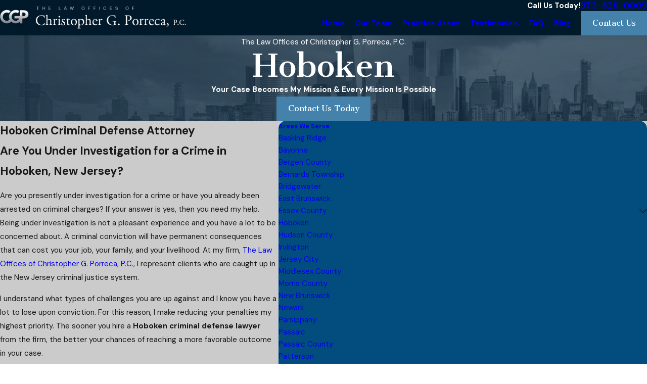

--- FILE ---
content_type: image/svg+xml; charset=utf-8
request_url: https://www.newjerseycriminaldefensefirm.com/cms/svg/site/fvtyfvw029e.24.2601151617403.svg
body_size: 23204
content:
<?xml version="1.0" encoding="UTF-8" standalone="no"?>
<svg xmlns="http://www.w3.org/2000/svg" viewBox="0 0 24 24">
<style>
	g path { stroke: none; }
	g.root { display: none; }
	g.root:target { display: inline; }
	g line { stroke: black; }
	g circle { stroke: black; }
	g polyline { stroke: black; }
</style>
<g class="root" id="arrow_down" data-name="arrow down">
	<path d="M13.006 18.316l10.823-10.823a1.217 1.217 0 0 0-1.668-1.668l-10.006 10.006l-10.006-10.006A1.234 1.234 5.402 0 0 0.399 5.642a1.201 1.201 0 0 0-0.117 1.668A0.384 0.384 5.402 0 0 0.399 7.476L11.289 18.316a1.234 1.234 0 0 0 1.668 0Z" />
</g>
<g class="root" id="arrow_left" data-name="arrow-left">
	<path d="M4.82 12.12c0 0.24 0.24 0.48 0.36 0.72L16.69 23.52c0.24 0.36 0.6 0.48 0.96 0.48 0.48 0 0.84-0.12 1.08-0.36 0.48-0.36 0.6-1.2 0.24-1.68 0-0.12-0.12-0.12-0.24-0.24L8.18 12L18.74 2.16c0.48-0.36 0.6-1.2 0.24-1.68 0-0.12-0.12-0.12-0.24-0.24-0.24-0.12-0.6-0.24-1.08-0.24-0.36 0-0.72 0.12-0.96 0.48L5.18 11.16c-0.24 0.24-0.36 0.6-0.36 0.96h0Z" />
</g>
<g class="root" id="arrow_right" data-name="arrow-right">
	<path d="M19.184 11.88c0-0.24-0.24-0.48-0.36-0.72L7.305 0.48C7.065 0.12 6.704 0 6.344 0C5.865 0 5.504 0.12 5.264 0.36c-0.48 0.36-0.6 1.2-0.24 1.68c0 0.12 0.12 0.12 0.24 0.24L15.824 12l-10.56 9.84c-0.48 0.36-0.6 1.2-0.24 1.68c0 0.12 0.12 0.12 0.24 0.24C5.504 23.88 5.865 24 6.344 24c0.36 0 0.72-0.12 0.96-0.48l11.52-10.68C19.064 12.6 19.184 12.24 19.184 11.88L19.184 11.88z" />
</g>
<g class="root" id="awards" data-name="awards">
	<path d="M12.272 18.134c-0.533 1.627-1.059 3.257-1.589 4.887c-0.045 0.138-0.1 0.306-0.279 0.313c-0.172 0.007-0.251-0.148-0.32-0.279c-0.392-0.739-0.681-1.73-1.07-2.469c-0.186-0.351-0.217-0.361-0.571-0.186c-0.705 0.347-1.757 0.946-2.462 1.293c-0.107 0.052-0.217 0.107-0.33 0.134c-0.199 0.048-0.306-0.038-0.303-0.306c0.021-0.083 0.055-0.217 0.096-0.351c0.464-1.431 1.028-2.655 1.64-4.292c0.093-0.189 0.213-0.213 0.554-0.12c0.21 0.055 0.571 0.292 0.657 0.433c0.65 1.104 1.977 1.42 3.095 0.798c0.234-0.131 0.457-0.23 0.743-0.117C12.268 17.928 12.323 17.979 12.272 18.134zM16.719 16.934c-0.048-0.144-0.12-0.179-0.265-0.148c-0.32 0.065-0.55 0.131-0.712 0.368c-0.53 0.77-1.279 1.1-2.039 1.128c-0.616 0-0.616 0-0.76 0.437c-0.189 0.578-0.375 1.156-0.564 1.733c-0.034 0.103-0.069 0.203-0.031 0.32c0.323 0.984 0.64 1.967 0.963 2.951c0.041 0.12 0.096 0.258 0.244 0.275c0.165 0.021 0.237-0.12 0.313-0.234c0.045-0.065 0.079-0.138 0.113-0.21c0.358-0.677 0.612-1.606 0.97-2.287c0.199-0.375 0.22-0.382 0.592-0.199c0.757 0.375 1.864 1.001 2.624 1.369c0.124 0.058 0.265 0.127 0.392 0.017c0.124-0.11 0.083-0.258 0.041-0.392C18.029 20.287 17.286 18.708 16.719 16.934zM20.041 12.628c-0.282 0.581-1.211 0.76-1.609 1.262c-0.402 0.502-0.368 1.451-0.87 1.85c-0.499 0.399-1.413 0.158-1.995 0.44c-0.571 0.275-0.953 1.145-1.585 1.29c-0.616 0.141-1.331-0.475-1.988-0.475s-1.372 0.616-1.988 0.475c-0.633-0.144-1.015-1.015-1.585-1.29c-0.581-0.282-1.496-0.041-1.995-0.44c-0.502-0.402-0.468-1.348-0.87-1.85c-0.399-0.502-1.327-0.677-1.609-1.262c-0.275-0.574 0.162-1.41 0.017-2.046C3.829 9.966 3.069 9.402 3.069 8.745c0-0.657 0.76-1.221 0.901-1.836c0.144-0.636-0.296-1.472-0.017-2.046c0.282-0.581 1.211-0.76 1.609-1.262c0.399-0.502 0.368-1.451 0.87-1.85c0.499-0.399 1.413-0.158 1.995-0.44c0.571-0.275 0.953-1.145 1.585-1.29c0.616-0.141 1.331 0.475 1.988 0.475s1.372-0.616 1.988-0.475c0.633 0.144 1.015 1.015 1.585 1.29c0.581 0.282 1.496 0.041 1.995 0.44c0.502 0.402 0.468 1.348 0.87 1.85c0.399 0.502 1.327 0.677 1.609 1.262c0.275 0.574-0.162 1.41-0.017 2.046c0.141 0.616 0.901 1.18 0.901 1.836c0 0.657-0.76 1.221-0.901 1.836C19.879 11.218 20.316 12.054 20.041 12.628zM18.466 8.745c0-3.577-2.903-6.486-6.472-6.486c-3.566 0-6.472 2.909-6.472 6.486c0 3.577 2.903 6.486 6.472 6.486C15.563 15.231 18.466 12.322 18.466 8.745z" />
</g>
<g class="root" id="blog_menu" data-name="blog menu">
	<path d="M16.285 0.001a3.434 3.434 0 0 0-3.304 2.571H0V4.286H12.981a3.409 3.409 0 0 0 6.609 0H24V2.572H19.59A3.434 3.434-1.715 0 0 16.285 0.001Zm0 1.714a1.714 1.714 0 1 1-1.714 1.714A1.702 1.702-1.715 0 1 16.285 1.715ZM7.714 8.572a3.434 3.434 0 0 0-3.304 2.571H0v1.714H4.41a3.409 3.409 0 0 0 6.609 0H24V11.143H11.018A3.434 3.434-1.715 0 0 7.714 8.572Zm0 1.714a1.714 1.714 0 1 1-1.714 1.714A1.702 1.702-1.715 0 1 7.714 10.286Zm8.571 6.857a3.434 3.434 0 0 0-3.304 2.571H0v1.714H12.981a3.409 3.409 0 0 0 6.609 0H24V19.715H19.59A3.434 3.434-1.715 0 0 16.285 17.143Zm0 1.714a1.714 1.714 0 1 1-1.714 1.714A1.702 1.702-1.715 0 1 16.285 18.858Z" />
</g>
<g class="root" id="close" data-name="close">
	<path d="M1.285 0.002A1.498 1.498 0.012 0 0 0.012 1.5a1.498 1.498 0 0 0 0.434 0.884L10.019 11.986L0.447 21.604a1.408 1.408 0 0 0 0 1.992a1.393 1.393 0 0 0 1.962 0L11.996 14.009l9.572 9.587a1.498 1.498 0 0 0 2.007 0a1.408 1.408 0 0 0 0-1.992L14.034 11.986l9.587-9.587A1.423 1.423 0.012 0 0 21.614 0.437L11.996 10.009L2.454 0.437A1.588 1.588 0.012 0 0 1.285 0.002Z" />
</g>
<g class="root" id="criminal_defense" data-name="criminal_defense">
	<path d="M22.365 4.978c-1.402-1.402-3.391-1.949-5.321-1.465c-0.007 0.002-0.014 0.005-0.022 0.007l-1.051-1.051c-0.136-0.136-0.375-0.136-0.511 0l-0.638 0.638l-0.224-0.224c-0.299-0.299-0.697-0.464-1.121-0.464c-0.141 0-0.279 0.02-0.411 0.055c-0.097-0.745-0.776-1.526-1.802-1.975c-0.787-0.344-1.58-0.405-2.183-0.218c-0.502-0.237-1.155-0.338-1.86-0.251c-0.668 0.082-1.282 0.322-1.727 0.677c-0.401 0.319-0.634 0.702-0.676 1.101c-0.223-0.041-0.468-0.034-0.728 0.023c-0.519 0.114-1.046 0.417-1.484 0.855c-0.666 0.666-0.98 1.482-0.889 2.144c-0.365 0.067-0.714 0.294-1.008 0.663c-0.355 0.446-0.596 1.059-0.677 1.727c-0.082 0.668 0.004 1.321 0.241 1.839c0.003 0.007 0.007 0.014 0.01 0.021c-0.187 0.603-0.126 1.396 0.218 2.184c0.471 1.076 1.308 1.77 2.086 1.81c-0.077 0.484 0.069 0.998 0.442 1.37l0.223 0.223l-0.638 0.638c-0.068 0.068-0.106 0.16-0.106 0.255c0 0.096 0.038 0.188 0.106 0.255l1.051 1.051c-0.002 0.007-0.005 0.014-0.007 0.021c-0.484 1.931 0.063 3.92 1.465 5.321c2.182 2.182 5.732 2.181 7.913 0c2.182-2.182 2.182-5.732 0-7.913c-1.402-1.402-3.391-1.949-5.321-1.465c-0.007 0.002-0.014 0.005-0.022 0.007l-1.051-1.051c-0.068-0.068-0.16-0.106-0.255-0.106c-0.096 0-0.187 0.038-0.255 0.106l-0.638 0.638l-0.224-0.224c-0.299-0.299-0.697-0.464-1.121-0.464c-0.047 0-0.093 0.003-0.139 0.007c0.093-0.556 0.004-1.225-0.287-1.891c-0.158-0.361-0.358-0.679-0.583-0.944c0.192-0.371 0.325-0.803 0.382-1.263c0.074-0.608 0.009-1.202-0.182-1.695c0.054-0.007 0.108-0.017 0.164-0.029c0.519-0.114 1.046-0.417 1.484-0.855c0.541-0.541 0.85-1.181 0.898-1.757c0.374 0.157 0.812 0.239 1.272 0.239c0.161 0 0.325-0.01 0.49-0.03c0.473-0.058 0.904-0.192 1.266-0.379c0.265 0.224 0.582 0.423 0.942 0.581c0.499 0.218 0.999 0.322 1.453 0.322c0.207 0 0.404-0.022 0.586-0.065c-0.007 0.414 0.147 0.83 0.462 1.145l0.224 0.224l-0.638 0.638c-0.141 0.141-0.141 0.37 0 0.511l1.051 1.051c-0.002 0.007-0.005 0.014-0.007 0.021c-0.484 1.931 0.063 3.92 1.465 5.321c2.182 2.182 5.732 2.181 7.913 0C24.547 10.71 24.547 7.16 22.365 4.978zM0.747 7.309c0.064-0.529 0.256-1.027 0.525-1.365c0.126-0.158 0.374-0.411 0.672-0.411c0.021 0 0.042 0.001 0.064 0.004c0.01 0.001 0.019 0.004 0.029 0.005c0.015 0.017 0.029 0.035 0.044 0.051c0.115 0.115 0.25 0.203 0.398 0.267c0.063 0.088 0.111 0.178 0.143 0.25c0.18 0.393 0.246 0.922 0.181 1.451c-0.036 0.297-0.114 0.583-0.221 0.837c-0.501-0.349-1.051-0.459-1.528-0.251c-0.098 0.043-0.188 0.098-0.271 0.163C0.719 8.002 0.704 7.656 0.747 7.309zM2.2 9.016c-0.149 0.161-0.386 0.349-0.657 0.316c-0.193-0.024-0.343-0.152-0.451-0.294c0.069-0.107 0.154-0.187 0.252-0.23c0.064-0.028 0.136-0.042 0.214-0.042C1.75 8.767 1.975 8.853 2.2 9.016zM9.165 14.148c1.049 0.018 2.054 0.436 2.82 1.201c1.603 1.603 1.603 4.21 0 5.813c-1.603 1.603-4.211 1.603-5.814 0c-0.765-0.765-1.184-1.771-1.201-2.82c0.047-0.004 0.094-0.014 0.14-0.027l0.067 0.067c0.071 0.071 0.163 0.106 0.255 0.106c0.093 0 0.185-0.035 0.255-0.106l3.517-3.517c0.068-0.068 0.106-0.159 0.106-0.255c0-0.096-0.038-0.188-0.106-0.255l-0.067-0.067C9.152 14.243 9.161 14.196 9.165 14.148zM6.386 12.556l2.055 2.055l-3.007 3.007l-2.055-2.054l0.638-0.638c0 0 0 0 0 0l0.412-0.412L6.386 12.556zM3.604 12.656c0.154-0.125 0.343-0.193 0.544-0.193c0.231 0 0.447 0.089 0.61 0.253l0.224 0.223l-1.22 1.22l-0.224-0.223c-0.32-0.32-0.335-0.831-0.046-1.169C3.531 12.732 3.569 12.695 3.604 12.656zM3.055 12.18c-0.009 0.009-0.019 0.016-0.028 0.025c-0.007 0.007-0.012 0.014-0.019 0.021c-0.041 0.036-0.084 0.067-0.132 0.087c-0.448 0.197-1.264-0.304-1.716-1.337c-0.177-0.406-0.255-0.796-0.258-1.133c0.169 0.112 0.354 0.182 0.553 0.207c0.051 0.006 0.102 0.009 0.153 0.009c0.391 0 0.772-0.183 1.099-0.528c0.13 0.177 0.251 0.382 0.353 0.614C3.446 11.027 3.366 11.838 3.055 12.18zM5.137 3.431c-0.083 0.38-0.324 0.791-0.66 1.128c-0.336 0.336-0.747 0.577-1.128 0.661c-0.114 0.025-0.285 0.048-0.451 0.016c-0.123-0.127-0.259-0.227-0.406-0.298c-0.2-0.417 0.056-1.172 0.624-1.739c0.336-0.336 0.747-0.577 1.128-0.66c0.075-0.016 0.174-0.032 0.28-0.032c0.164 0 0.346 0.038 0.477 0.169C5.216 2.89 5.178 3.241 5.137 3.431zM7.56 2.805c-0.53 0.065-1.058-0.001-1.451-0.181c-0.197-0.09-0.533-0.29-0.573-0.615c-0.04-0.325 0.238-0.601 0.408-0.735c0.338-0.269 0.835-0.461 1.365-0.526c0.139-0.017 0.274-0.025 0.404-0.025c0.215 0 0.416 0.023 0.598 0.062c-0.065 0.082-0.12 0.173-0.164 0.272c-0.208 0.476-0.098 1.027 0.251 1.528C8.156 2.687 7.875 2.766 7.56 2.805zM9.014 2.199c-0.228-0.315-0.304-0.63-0.206-0.854c0.043-0.097 0.121-0.182 0.226-0.251c0.173 0.132 0.279 0.289 0.298 0.45C9.358 1.752 9.241 1.987 9.014 2.199zM12.313 2.878c-0.197 0.449-1.136 0.634-2.167 0.183c-0.232-0.102-0.436-0.222-0.613-0.353c0.375-0.358 0.573-0.797 0.518-1.252c-0.025-0.201-0.097-0.386-0.209-0.554c0.337 0.003 0.729 0.082 1.135 0.259C12.009 1.613 12.509 2.428 12.313 2.878zM12.868 3.394c0.163-0.163 0.38-0.253 0.61-0.253c0.231 0 0.447 0.089 0.61 0.253l0.224 0.224l-1.22 1.22l-0.224-0.223C12.532 4.278 12.532 3.731 12.868 3.394zM12.709 6.242l3.007-3.007l2.055 2.055l-3.007 3.007L12.709 6.242zM21.315 11.841c-1.603 1.603-4.211 1.603-5.814 0c-0.765-0.765-1.184-1.771-1.201-2.82c0.047-0.004 0.094-0.014 0.14-0.027l0.067 0.067c0.071 0.071 0.163 0.106 0.255 0.106c0.093 0 0.185-0.035 0.255-0.106l3.517-3.517c0.068-0.068 0.106-0.16 0.106-0.255c0-0.096-0.038-0.188-0.106-0.255l-0.067-0.067c0.013-0.046 0.023-0.093 0.027-0.14c1.049 0.018 2.054 0.436 2.82 1.201C22.918 7.631 22.918 10.238 21.315 11.841z" />
</g>
<g class="root" id="dui" data-name="dui">
	<path d="M3.817 0.678c-0.122-0.22-0.043-0.498 0.178-0.62c0.22-0.122 0.498-0.044 0.62 0.177l1.861 3.35H5.432L3.817 0.678zM17.832 24c-0.21 0-11.454 0-11.665 0c-0.142 0-0.18-0.195 0.015-0.25c0.138-0.038 5.053-1.387 5.053-1.387v-7.149L2.412 4.256h19.177L12.751 15.214v7.149c0 0 4.926 1.349 5.066 1.387C18.012 23.805 17.974 24 17.832 24zM8.558 7.332H17.911l1.664-2.102H4.424l1.664 2.102H7.514L6.715 5.893h1.044L8.558 7.332zM12.384 12.171c0.827 0 1.496-0.67 1.496-1.496c0-0.826-0.67-1.496-1.496-1.496c-0.827 0-1.496 0.67-1.496 1.496C10.888 11.501 11.556 12.171 12.384 12.171zM12.069 9.789c-0.305 0-0.552 0.247-0.552 0.552c0 0.305 0.247 0.552 0.552 0.552c0.305 0 0.552-0.248 0.552-0.552C12.621 10.036 12.374 9.789 12.069 9.789z" />
</g>
<g class="root" id="flair" data-name="flair">
	<path d="M0 9.6h20v2h-20Zm4 2.8h20v2h-20Z" />
</g>
<g class="root" id="freedom" data-name="freedom">
	<path d="M23.296 16.676c-0.557 0.395-1.118 0.788-1.675 1.183c-0.578 0.406-1.152 0.815-1.73 1.221c-0.695 0.492-1.41 1.07-2.153 1.596c-0.622 0.44-0.918 0.733-1.582 1.011c-1.475 0.626-3.652 0.065-5.148-0.203c-1.523-0.282-2.944-0.653-4.495-0.43c-0.454 0.065-0.509 0.306-0.781-0.062c-0.258-0.354-0.519-0.705-0.777-1.059c-0.206-0.279-0.409-0.557-0.612-0.836c-0.22-0.299-0.437-0.595-0.66-0.891c0.839 0.014 1.819-0.767 2.634-1.018c0.97-0.306 1.953-0.592 2.982-0.54c0.956 0.048 2.06 0.285 2.992 0.495c0.863 0.196 1.744 0.22 2.621 0.334c0.592 0.076 1.916 0.062 2.332 0.581c0.423 0.526 0.251 1.173-0.237 1.369c-1.317 0.53-3.707 0.268-5.097 0.354c1.462 0.189 3.824 0.464 5.265 0.017c0.891-0.275 1.001-1.523 0.241-2.177c0.306-0.131 0.585-0.272 0.853-0.423c0.42-0.234 0.808-0.481 1.211-0.726c0.413-0.248 0.839-0.488 1.327-0.705c0.622-0.272 1.262-0.622 1.953-0.633C23.853 15.118 24.63 15.765 23.296 16.676zM5.858 22.187C5.872 22.228 5.875 22.132 5.858 22.187L5.858 22.187zM4.82 20.649c0.151 0.213 0.925 1.18 1.039 1.534c-0.038 0.237-1.682 0.653-1.898 0.715c-0.636 0.186-0.925 0.224-1.341-0.347c-0.509-0.702-1.011-1.286-1.523-1.991c-0.22-0.303-0.925-1.217-1.073-1.585c-0.251-0.241 1.62-0.75 1.84-0.812c0.626-0.182 0.98-0.285 1.396 0.299C3.781 19.195 4.3 19.924 4.82 20.649zM4.159 21.499c-0.045-0.629-1.021-0.561-0.977 0.069C3.224 22.197 4.204 22.128 4.159 21.499zM2.99 9.912l-0.024-0.083h0.385l2.449-4.983l0.076-0.158c-0.089-0.045-0.162-0.124-0.203-0.217c-0.01-0.003-0.017-0.007-0.028-0.01c-0.003-0.003-0.01-0.003-0.014-0.007c-0.003 0-0.003-0.003-0.007-0.003c-0.017-0.007-0.038-0.017-0.055-0.028c-0.01-0.003-0.021-0.01-0.031-0.017C5.521 4.398 5.504 4.388 5.483 4.377l-0.031-0.017v0c-0.007-0.007-0.017-0.01-0.024-0.017c-0.024-0.017-0.052-0.034-0.076-0.052c0 0 0 0-0.003 0c-0.048-0.034-0.096-0.076-0.138-0.117c-0.014-0.014-0.031-0.031-0.045-0.045h0l-0.021-0.021c-0.01-0.014-0.024-0.024-0.034-0.038c0 0-0.003-0.003-0.003-0.003c-0.01-0.01-0.017-0.021-0.028-0.031c0-0.003-0.003-0.003-0.003-0.003h-0.024V4.02c-0.127-0.024-0.234-0.113-0.275-0.237c-0.014-0.038-0.017-0.072-0.017-0.113c0-0.175 0.127-0.32 0.292-0.351V3.315h0.065c0.196 0 0.354 0.158 0.354 0.354c0 0.021-0.003 0.045-0.007 0.065c0.014 0.017 0.028 0.034 0.048 0.052c0.048 0.052 0.1 0.093 0.155 0.131l0 0c0.014 0.007 0.024 0.017 0.038 0.024c0.021 0.014 0.045 0.024 0.065 0.038c0.079-0.072 0.182-0.117 0.296-0.117c0.175 0 0.327 0.103 0.395 0.251c0.045 0 0.089-0.003 0.134-0.01l0.055-0.007l0 0c0.117-0.014 0.244-0.038 0.375-0.069c0.43-0.113 0.829-0.368 1.248-0.636l0.003-0.003c0.705-0.447 1.579-1.004 2.909-1.094l0 0l0.055-0.003h0l0 0c0.024 0 0.048-0.003 0.072-0.003c0.076-0.248 0.265-0.447 0.506-0.536c-0.055-0.052-0.096-0.113-0.12-0.186c-0.014-0.045-0.024-0.093-0.024-0.141c0-0.244 0.199-0.444 0.447-0.444c0.244 0 0.444 0.199 0.444 0.444c0 0.048-0.007 0.096-0.024 0.138c-0.024 0.072-0.065 0.138-0.12 0.189c0.241 0.093 0.43 0.292 0.506 0.54c0.017 0 0.038 0.003 0.055 0.003l0.055 0.003l0 0c1.331 0.089 2.204 0.643 2.909 1.094l0.003 0.003c0.42 0.268 0.818 0.523 1.248 0.636c0.131 0.034 0.258 0.058 0.375 0.069l0 0l0.055 0.007c0.045 0.003 0.093 0.007 0.134 0.01c0.069-0.148 0.22-0.251 0.395-0.251c0.113 0 0.217 0.045 0.296 0.117c0.024-0.01 0.045-0.024 0.065-0.038c0.014-0.007 0.024-0.017 0.038-0.024c0.058-0.038 0.107-0.079 0.155-0.131v0c0.017-0.017 0.034-0.038 0.048-0.052c-0.003-0.021-0.007-0.041-0.007-0.065c0-0.196 0.158-0.354 0.354-0.354h0.065V3.322c0.165 0.031 0.292 0.175 0.292 0.351c0 0.038-0.007 0.076-0.017 0.113c-0.041 0.124-0.148 0.213-0.275 0.237v0.007h-0.024c0 0.003-0.003 0.003-0.003 0.007c-0.007 0.007-0.014 0.014-0.017 0.024c-0.003 0.003-0.007 0.01-0.01 0.014c-0.01 0.014-0.021 0.024-0.034 0.038l-0.021 0.021h0c-0.055 0.058-0.113 0.11-0.175 0.155c-0.003 0.003-0.007 0.003-0.01 0.007l0 0c-0.024 0.017-0.048 0.034-0.076 0.052c-0.007 0.007-0.017 0.01-0.024 0.017v0l-0.031 0.017c0 0 0 0-0.003 0l0 0l0 0c-0.017 0.01-0.034 0.021-0.052 0.028c-0.01 0.007-0.021 0.01-0.031 0.017c-0.021 0.01-0.041 0.021-0.062 0.028c-0.003 0.003-0.007 0.003-0.014 0.007c-0.01 0.003-0.017 0.007-0.028 0.01c-0.041 0.093-0.113 0.172-0.203 0.217l0.045 0.096l2.476 5.045h0.413h0l-0.028 0.083c0 0 0 0 0 0c-0.193 0.629-0.99 1.128-2.036 1.331c-0.003 0-0.007 0-0.01 0.003c-0.031 0.007-0.065 0.014-0.096 0.017c-0.007 0-0.014 0.003-0.021 0.003c-0.031 0.007-0.065 0.01-0.096 0.014c-0.007 0-0.014 0.003-0.021 0.003c-0.028 0.003-0.058 0.007-0.086 0.01c-0.007 0-0.014 0.003-0.021 0.003c-0.031 0.003-0.062 0.007-0.096 0.01c-0.01 0-0.017 0.003-0.028 0.003c-0.031 0.003-0.065 0.007-0.096 0.01c-0.007 0-0.017 0-0.024 0.003c-0.031 0.003-0.062 0.003-0.096 0.007c-0.003 0-0.007 0-0.01 0c-0.034 0.003-0.069 0.003-0.103 0.007c-0.007 0-0.014 0-0.021 0c-0.034 0-0.069 0.003-0.103 0.003c-0.007 0-0.014 0-0.021 0c-0.034 0-0.072 0-0.107 0h-0.014h-0.065v0c-1.259-0.017-2.356-0.433-2.827-1.066h0l-0.021-0.028l0 0l0 0c-0.069-0.096-0.12-0.193-0.155-0.292c-0.003-0.014-0.01-0.028-0.014-0.045l-0.024-0.083h0.385L17.885 4.845l0 0l0.076-0.158c-0.041-0.021-0.079-0.048-0.113-0.083c-0.007 0-0.014 0-0.021 0c-0.007 0-0.017 0-0.024 0c-0.028 0-0.055 0-0.079-0.003l-0.017 0c-0.021 0-0.041-0.003-0.062-0.003l-0.038-0.003l0 0c-0.007 0-0.017 0-0.024-0.003c-0.024-0.003-0.048-0.003-0.069-0.007l-0.014-0.003c-0.038-0.003-0.076-0.01-0.113-0.017c-0.096-0.017-0.196-0.038-0.303-0.065c-0.031-0.007-0.062-0.017-0.093-0.024c-0.351-0.103-0.667-0.279-0.99-0.478c-0.1-0.062-0.196-0.124-0.296-0.186l-0.01-0.007c-0.024-0.017-0.052-0.034-0.076-0.048c-0.024-0.017-0.052-0.031-0.076-0.048l0 0L15.513 3.693c-0.086-0.055-0.175-0.11-0.268-0.162c-0.034-0.021-0.069-0.041-0.103-0.062c-0.193-0.11-0.368-0.203-0.543-0.282c-0.038-0.017-0.079-0.034-0.117-0.052l-0.003 0c-0.01-0.003-0.024-0.01-0.034-0.014c-0.028-0.014-0.055-0.024-0.086-0.034h-0.003l-0.01-0.003c-0.052-0.021-0.103-0.041-0.155-0.058l-0.003 0c-0.148-0.052-0.299-0.096-0.451-0.131c-0.038-0.01-0.079-0.017-0.12-0.028c0 0 0 0 0 0c-0.138-0.028-0.272-0.048-0.409-0.062l-0.014-0.003c-0.065-0.007-0.131-0.014-0.199-0.017l-0.007 0l0 0l-0.003 0l-0.017 0c0 0 0 0 0 0l-0.007 0c-0.01 0-0.021 0-0.028-0.003c-0.069 0.241-0.244 0.437-0.468 0.536v0.01v5.042v0.148c0.144 0.11 0.251 0.279 0.296 0.471c0.017 0.069 0.024 0.141 0.024 0.217v4.189v0.141c0.361 0.086 0.657 0.244 0.829 0.447c0.003 0.003 0.007 0.01 0.01 0.014c0.003 0.003 0.007 0.01 0.014 0.014h0l0.021 0.028c0 0 0 0 0 0c0.003 0.003 0.003 0.007 0.007 0.01c0.007 0.01 0.01 0.017 0.017 0.028c0.003 0.003 0.007 0.01 0.007 0.014c0.007 0.01 0.01 0.017 0.014 0.028c0.003 0.003 0.003 0.01 0.007 0.014h0.265c0.258 0 0.471 0.21 0.471 0.468v0.186h0.423c0.227 0 0.409 0.182 0.409 0.409v0.616h-3.229h-3.099v-0.616c0-0.227 0.182-0.409 0.409-0.409h0.423v-0.186c0-0.258 0.21-0.468 0.468-0.468h0.282c0.014-0.031 0.034-0.058 0.055-0.089l0.021-0.028h0c0.169-0.217 0.475-0.385 0.853-0.475v-0.144v-4.264c0-0.251 0.12-0.485 0.32-0.616v-0.141V3.325V3.318c-0.224-0.1-0.399-0.296-0.468-0.536c-0.007 0-0.01 0-0.017 0c-0.01 0-0.021 0-0.028 0.003l-0.007 0c0 0 0 0 0 0l-0.017 0l0 0l0 0l-0.007 0c-0.069 0.003-0.131 0.01-0.199 0.017l-0.014 0.003c-0.134 0.014-0.268 0.034-0.409 0.062c-0.003 0-0.003 0-0.007 0c-0.038 0.007-0.076 0.017-0.113 0.024l0 0c-0.028 0.007-0.055 0.014-0.083 0.021C10.285 2.943 10.165 2.978 10.044 3.022l-0.003 0c-0.052 0.017-0.107 0.038-0.155 0.058L9.873 3.084c-0.021 0.007-0.041 0.014-0.058 0.024c-0.021 0.007-0.038 0.017-0.058 0.024l-0.003 0c-0.244 0.103-0.488 0.23-0.763 0.395c-0.1 0.058-0.196 0.12-0.289 0.175c-0.052 0.034-0.107 0.069-0.158 0.1l-0.01 0.007c-0.089 0.055-0.175 0.11-0.265 0.165c-0.234 0.144-0.468 0.279-0.712 0.385c-0.131 0.055-0.265 0.103-0.402 0.138c-0.107 0.028-0.206 0.048-0.303 0.065c-0.034 0.007-0.065 0.01-0.1 0.014c-0.007 0-0.01 0-0.017 0.003l-0.014 0.003c-0.021 0.003-0.038 0.003-0.058 0.007c-0.003 0-0.003 0-0.007 0c-0.01 0-0.021 0.003-0.031 0.003l0 0l-0.038 0.003c-0.021 0.003-0.041 0.003-0.062 0.003l-0.017 0c-0.038 0.003-0.072 0.003-0.107 0.003c-0.007 0-0.014 0-0.021 0c-0.031 0.034-0.069 0.058-0.113 0.083l0.045 0.096l2.476 5.045h0.413h0l-0.028 0.083c0 0 0 0 0 0c-0.193 0.629-0.99 1.128-2.036 1.331c-0.003 0-0.007 0-0.01 0.003c-0.031 0.007-0.065 0.014-0.1 0.017c-0.007 0-0.014 0.003-0.021 0.003c-0.031 0.007-0.065 0.01-0.096 0.014c-0.007 0-0.014 0.003-0.017 0.003c-0.028 0.003-0.058 0.007-0.089 0.01c-0.007 0-0.014 0.003-0.021 0.003c-0.031 0.003-0.065 0.007-0.096 0.01c-0.01 0-0.017 0.003-0.028 0.003c-0.031 0.003-0.065 0.007-0.096 0.01c-0.007 0-0.017 0-0.024 0.003c-0.031 0.003-0.062 0.003-0.096 0.007c-0.003 0-0.007 0-0.01 0c-0.034 0.003-0.069 0.003-0.103 0.007c-0.007 0-0.014 0-0.021 0c-0.034 0-0.069 0.003-0.103 0.003c-0.007 0-0.014 0-0.021 0c-0.034 0-0.072 0-0.107 0h-0.014h-0.065v0c-1.259-0.017-2.356-0.433-2.827-1.066h0l-0.021-0.028l0 0c-0.069-0.096-0.12-0.193-0.155-0.292C3 9.939 2.993 9.925 2.99 9.912zM18.299 9.829h2.27l-2.27-4.622V9.829zM18.021 5.206l-2.27 4.622h2.27V5.206zM6.213 9.829h2.27l-2.27-4.622V9.829zM3.661 9.829h2.27V5.206L3.661 9.829z" />
</g>
<g class="root" id="menu" data-name="menu">
	<path d="M0 2.634v2.927H24v-2.927Zm0 7.902v2.927H24V10.537Zm0 7.902v2.927H24v-2.927Z" />
</g>
<g class="root" id="personal_injury" data-name="personal_injury">
	<path d="M18.067 9.183c2.275 0 4.16-1.657 4.524-3.831c0.041-0.248 0.068-0.501 0.068-0.761C22.659 2.056 20.603 0 18.067 0s-4.592 2.056-4.592 4.592c0 0.259 0.027 0.513 0.068 0.761C13.907 7.526 15.791 9.183 18.067 9.183zM15.737 3.712h1.451V2.261h1.761v1.451h1.451v1.761h-1.451v1.451h-1.761V5.471h-1.451V3.712zM22.57 18.287h-0.804c-0.004-0.006-0.006-0.013-0.01-0.018l-4.538-6.527c-0.065-0.094-0.172-0.146-0.287-0.148l-3.605 0.05L11.536 6.093c-0.083-0.258-0.262-0.465-0.504-0.585c-0.132-0.065-0.272-0.098-0.414-0.101l-0.232-0.734c0.569-0.697 0.707-1.78 0.336-2.772C10.47 1.228 10.018 0.67 9.45 0.332c-0.592-0.352-1.24-0.426-1.821-0.208c-1.173 0.441-1.694 1.954-1.162 3.375c0.331 0.881 1.001 1.551 1.781 1.798l0.254 0.802l-0.624 0.225c0 0-0.001 0-0.001 0c0 0 0 0-0.001 0l-4.329 1.582c-0.595 0.217-0.926 0.866-0.751 1.482l0.387 1.255C1.213 11.875 0 14.044 0 16.37c0 3.723 3.029 6.753 6.753 6.753c3.608 0 6.564-2.844 6.744-6.409h2.74l2.246 3.674c0.049 0.079 0.126 0.135 0.217 0.156c0.026 0.006 0.051 0.009 0.077 0.009c0.066 0 0.132-0.019 0.188-0.055l0.199-0.129c0.237 0.465 0.719 0.778 1.268 0.778h2.137c0.789 0 1.43-0.641 1.43-1.43C24 18.929 23.359 18.287 22.57 18.287zM6.286 11.479c0.049-0.005 0.097-0.008 0.146-0.011c0.032-0.003 0.065-0.005 0.097-0.006c0.047-0.003 0.096-0.003 0.143-0.004c0.032 0 0.065-0.001 0.097-0.001c0.103 0 0.206 0.005 0.309 0.011c0.033 0.003 0.065 0.005 0.097 0.008c0.096 0.008 0.192 0.019 0.286 0.032c0.037 0.005 0.074 0.013 0.112 0.019c0.065 0.011 0.129 0.023 0.194 0.037c0.043 0.009 0.087 0.018 0.129 0.028c0.083 0.02 0.166 0.042 0.248 0.068c0.046 0.014 0.092 0.028 0.137 0.043c0.069 0.023 0.137 0.046 0.204 0.073c0.049 0.018 0.096 0.037 0.143 0.057c0.068 0.028 0.135 0.057 0.202 0.089c0.031 0.014 0.063 0.029 0.093 0.045c0.089 0.045 0.177 0.092 0.266 0.142c0.023 0.013 0.045 0.027 0.068 0.04c0.093 0.056 0.186 0.114 0.277 0.176c0.462 0.319 0.864 0.711 1.196 1.166c0.177 0.244 0.331 0.501 0.457 0.765c0.123 0.255 0.225 0.529 0.303 0.812c0.117 0.428 0.177 0.867 0.177 1.306c0 2.71-2.205 4.915-4.915 4.915c-2.71 0-4.915-2.205-4.915-4.915c0-0.101 0.004-0.202 0.009-0.301c0.003-0.033 0.006-0.066 0.009-0.098c0.005-0.066 0.011-0.133 0.019-0.199c0.005-0.038 0.011-0.078 0.017-0.116c0.009-0.06 0.018-0.119 0.028-0.177c0.008-0.041 0.017-0.08 0.024-0.121c0.011-0.056 0.024-0.112 0.038-0.169c0.01-0.041 0.02-0.082 0.032-0.121c0.015-0.055 0.031-0.109 0.047-0.163c0.013-0.04 0.026-0.08 0.04-0.12c0.018-0.054 0.037-0.106 0.057-0.158c0.015-0.038 0.029-0.078 0.046-0.116c0.022-0.054 0.045-0.105 0.069-0.157c0.017-0.037 0.033-0.074 0.051-0.11c0.026-0.054 0.054-0.106 0.082-0.16c0.018-0.033 0.034-0.068 0.054-0.1c0.032-0.057 0.066-0.114 0.101-0.17c0.017-0.027 0.032-0.054 0.049-0.08c0.105-0.165 0.221-0.323 0.345-0.475c0.019-0.023 0.04-0.045 0.059-0.068c0.045-0.052 0.089-0.103 0.135-0.153c0.026-0.027 0.051-0.052 0.077-0.079c0.043-0.045 0.087-0.088 0.132-0.132c0.028-0.027 0.059-0.054 0.088-0.08c0.045-0.041 0.089-0.08 0.135-0.119c0.032-0.027 0.064-0.052 0.096-0.078c0.026-0.02 0.051-0.041 0.078-0.06l0.983 3.185c0.014 0.045 0.031 0.089 0.051 0.134c0 0.001 0 0.001 0.001 0.003c-0.001 0.004-0.001 0.008-0.001 0.011c-0.011 0.057-0.02 0.114-0.027 0.171c-0.003 0.017-0.004 0.033-0.005 0.049c-0.006 0.061-0.01 0.123-0.01 0.184c0 1.108 0.901 2.01 2.01 2.01s2.01-0.901 2.01-2.01c0-0.068-0.004-0.135-0.01-0.202c-0.003-0.023-0.006-0.043-0.01-0.066c-0.006-0.043-0.011-0.087-0.02-0.129c-0.005-0.027-0.013-0.052-0.019-0.078c-0.009-0.037-0.018-0.074-0.028-0.111c-0.009-0.027-0.019-0.054-0.028-0.08c-0.011-0.033-0.023-0.068-0.037-0.101c-0.011-0.027-0.024-0.054-0.037-0.08c-0.014-0.031-0.028-0.063-0.045-0.092c-0.014-0.027-0.029-0.052-0.045-0.078c-0.017-0.028-0.033-0.057-0.052-0.086c-0.017-0.026-0.034-0.05-0.052-0.074c-0.019-0.027-0.038-0.054-0.059-0.079c-0.019-0.024-0.04-0.047-0.06-0.07c-0.022-0.024-0.043-0.049-0.065-0.072c-0.022-0.022-0.043-0.043-0.066-0.064c-0.023-0.022-0.047-0.045-0.072-0.065c-0.023-0.02-0.047-0.04-0.073-0.059c-0.026-0.019-0.051-0.04-0.078-0.057c-0.026-0.018-0.051-0.034-0.078-0.051c-0.027-0.018-0.055-0.034-0.083-0.051c-0.027-0.015-0.055-0.029-0.082-0.045c-0.029-0.015-0.059-0.029-0.088-0.042c-0.028-0.013-0.057-0.024-0.086-0.036c-0.031-0.011-0.061-0.023-0.093-0.034c-0.029-0.01-0.059-0.019-0.089-0.028c-0.032-0.009-0.065-0.018-0.098-0.026c-0.031-0.008-0.061-0.014-0.092-0.019c-0.033-0.006-0.068-0.011-0.102-0.015c-0.032-0.004-0.063-0.008-0.094-0.01c-0.013-0.001-0.027-0.004-0.04-0.004l-0.77-2.716c0.026-0.004 0.052-0.008 0.078-0.01C6.221 11.485 6.253 11.482 6.286 11.479zM7.165 14.968c0.024 0.008 0.05 0.018 0.073 0.027c0.013 0.005 0.027 0.01 0.04 0.015c0.028 0.013 0.056 0.026 0.083 0.041c0.008 0.004 0.015 0.008 0.024 0.011c0.034 0.019 0.068 0.04 0.101 0.061c0.009 0.006 0.018 0.013 0.027 0.019c0.023 0.017 0.046 0.033 0.068 0.051c0.011 0.009 0.022 0.019 0.033 0.028c0.019 0.017 0.037 0.033 0.056 0.051c0.011 0.01 0.022 0.022 0.032 0.032c0.018 0.018 0.034 0.037 0.051 0.056c0.009 0.011 0.019 0.022 0.028 0.033c0.018 0.022 0.034 0.045 0.051 0.068c0.006 0.009 0.014 0.018 0.02 0.028c0.022 0.033 0.042 0.066 0.061 0.101c0.004 0.006 0.006 0.014 0.01 0.02c0.015 0.028 0.029 0.057 0.042 0.087c0.005 0.013 0.01 0.026 0.015 0.038c0.01 0.024 0.019 0.049 0.027 0.074c0.005 0.014 0.009 0.029 0.013 0.043c0.008 0.024 0.014 0.05 0.019 0.075c0.004 0.015 0.006 0.029 0.01 0.045c0.005 0.027 0.009 0.055 0.013 0.083c0.001 0.013 0.004 0.027 0.005 0.04c0.004 0.041 0.006 0.083 0.006 0.125c0 0.728-0.592 1.32-1.32 1.32c-0.043 0-0.086-0.003-0.128-0.006c-0.014-0.001-0.028-0.004-0.041-0.005c-0.028-0.004-0.056-0.008-0.083-0.013c-0.017-0.003-0.032-0.008-0.047-0.011c-0.024-0.006-0.049-0.011-0.073-0.019c-0.017-0.005-0.032-0.01-0.049-0.015c-0.023-0.008-0.046-0.017-0.068-0.026c-0.017-0.006-0.032-0.013-0.047-0.02c-0.022-0.01-0.043-0.02-0.064-0.031c-0.015-0.008-0.031-0.015-0.045-0.024c-0.02-0.011-0.041-0.024-0.061-0.037c-0.014-0.009-0.028-0.018-0.041-0.027c-0.02-0.014-0.041-0.029-0.06-0.045c-0.011-0.009-0.024-0.018-0.036-0.028c-0.023-0.019-0.045-0.04-0.066-0.06c-0.008-0.008-0.015-0.014-0.023-0.022c-0.028-0.028-0.055-0.057-0.08-0.088c-0.008-0.009-0.014-0.018-0.02-0.027c-0.018-0.023-0.036-0.046-0.052-0.07c-0.009-0.013-0.017-0.027-0.026-0.04c-0.013-0.02-0.027-0.042-0.038-0.064c-0.009-0.015-0.017-0.031-0.024-0.046c-0.01-0.02-0.02-0.042-0.031-0.063c-0.008-0.017-0.014-0.033-0.02-0.05c-0.009-0.022-0.017-0.043-0.024-0.065c-0.006-0.018-0.011-0.034-0.017-0.052c-0.006-0.022-0.011-0.045-0.017-0.066c-0.004-0.018-0.009-0.036-0.011-0.055c-0.001-0.006-0.001-0.013-0.003-0.02c0 0 0 0 0 0c0.001 0.001 0.004 0.001 0.005 0.003c0.041 0.017 0.084 0.031 0.126 0.042c0.013 0.004 0.026 0.006 0.038 0.01c0.037 0.009 0.074 0.017 0.112 0.022c0.009 0.001 0.019 0.004 0.028 0.005c0.046 0.005 0.092 0.009 0.138 0.009c0.004 0 0.008 0.001 0.011 0.001c0.017 0 0.033-0.001 0.051-0.003c0.014 0 0.028-0.001 0.042-0.001c0.023-0.001 0.047-0.005 0.07-0.008c0.013-0.001 0.026-0.003 0.038-0.005c0.026-0.004 0.052-0.01 0.078-0.017c0.01-0.003 0.02-0.004 0.031-0.006c0.036-0.009 0.073-0.02 0.109-0.033c0.601-0.22 0.936-0.875 0.761-1.491l-0.008-0.026c0.011 0.003 0.023 0.005 0.033 0.009C7.135 14.96 7.15 14.963 7.165 14.968zM7.112 3.257c-0.398-1.065-0.059-2.181 0.758-2.487c0.139-0.052 0.286-0.078 0.435-0.078c0.26 0 0.531 0.079 0.792 0.234c0.434 0.258 0.781 0.691 0.979 1.221c0.308 0.822 0.179 1.707-0.32 2.201c-0.13 0.13-0.278 0.226-0.438 0.285c-0.226 0.086-0.471 0.1-0.727 0.045C7.956 4.538 7.389 3.994 7.112 3.257zM9.002 5.395c0.011 0 0.022-0.003 0.032-0.003c0.02-0.001 0.041-0.004 0.061-0.005c0.034-0.004 0.068-0.008 0.101-0.013c0.019-0.003 0.038-0.006 0.059-0.01c0.036-0.006 0.072-0.015 0.107-0.024c0.015-0.004 0.032-0.008 0.047-0.011c0.051-0.014 0.102-0.031 0.151-0.049c0.056-0.02 0.11-0.046 0.163-0.072c0.015-0.008 0.029-0.015 0.045-0.023c0.015-0.008 0.032-0.015 0.047-0.024l0.133 0.42l-0.226 0.082l-0.572 0.206L9.002 5.395zM6.753 22.434c-3.344 0-6.064-2.72-6.064-6.064c0-2.028 1.027-3.923 2.704-5.044l0.026 0.083l0.116 0.375c-0.013 0.009-0.026 0.019-0.038 0.028c-0.046 0.033-0.089 0.066-0.134 0.101c-0.049 0.037-0.097 0.074-0.144 0.112c-0.043 0.036-0.086 0.072-0.128 0.107c-0.046 0.04-0.091 0.079-0.135 0.12c-0.041 0.037-0.08 0.077-0.12 0.115c-0.043 0.042-0.086 0.084-0.126 0.126c-0.038 0.04-0.075 0.08-0.112 0.121c-0.04 0.045-0.079 0.089-0.119 0.134c-0.036 0.042-0.07 0.083-0.103 0.126c-0.037 0.047-0.074 0.093-0.11 0.142c-0.032 0.043-0.064 0.087-0.096 0.132c-0.034 0.049-0.068 0.098-0.101 0.148c-0.029 0.045-0.059 0.089-0.087 0.135c-0.032 0.051-0.063 0.103-0.092 0.155c-0.027 0.046-0.052 0.092-0.078 0.139c-0.028 0.054-0.056 0.107-0.083 0.162c-0.023 0.047-0.047 0.094-0.069 0.142c-0.026 0.056-0.05 0.112-0.073 0.169c-0.02 0.049-0.041 0.096-0.06 0.144c-0.023 0.057-0.043 0.117-0.064 0.176c-0.017 0.049-0.034 0.097-0.05 0.146c-0.019 0.06-0.036 0.121-0.054 0.183c-0.014 0.049-0.028 0.097-0.041 0.146c-0.017 0.064-0.029 0.128-0.043 0.193c-0.01 0.049-0.022 0.096-0.031 0.143c-0.013 0.068-0.023 0.137-0.033 0.206c-0.006 0.046-0.015 0.091-0.02 0.137c-0.009 0.077-0.015 0.155-0.022 0.231c-0.003 0.038-0.008 0.077-0.01 0.115C1.153 16.137 1.149 16.253 1.149 16.37c0 3.09 2.514 5.604 5.604 5.604c3.09 0 5.604-2.514 5.604-5.604c0-0.502-0.068-1.002-0.203-1.49c0 0 0 0 0 0c-0.089-0.322-0.206-0.633-0.346-0.926c-0.144-0.301-0.32-0.595-0.522-0.872C10.917 12.574 10.47 12.136 9.957 11.777c-0.018-0.015-0.037-0.029-0.057-0.041c-0.932-0.635-2.019-0.97-3.146-0.97c-0.086 0-0.172 0.003-0.259 0.006c-0.024 0.001-0.049 0.003-0.074 0.004c-0.068 0.004-0.135 0.009-0.203 0.015c-0.02 0.003-0.041 0.004-0.063 0.006c-0.079 0.009-0.157 0.018-0.236 0.029l-0.052-0.185l-0.074-0.259c1.124-0.181 2.258-0.042 3.293 0.391c0.098 0.041 0.197 0.086 0.294 0.133c0.677 0.328 1.299 0.787 1.813 1.341c0.244 0.263 0.467 0.552 0.664 0.856c0.227 0.354 0.418 0.732 0.566 1.121c0.117 0.31 0.211 0.631 0.275 0.953c0 0 0 0 0 0c0.019 0.098 0.037 0.197 0.051 0.296c0.045 0.298 0.066 0.598 0.066 0.896C12.817 19.715 10.096 22.434 6.753 22.434zM13.497 16.026c-0.005-0.107-0.014-0.213-0.024-0.32c-0.001-0.017-0.004-0.033-0.006-0.05c-0.009-0.088-0.019-0.176-0.032-0.264l1.804-0.31l0.577 0.945H13.497zM22.57 20.458h-2.137c-0.308 0-0.573-0.19-0.683-0.466l1.408-0.912l0.161-0.105h1.251c0.409 0 0.741 0.332 0.741 0.741C23.31 20.126 22.978 20.458 22.57 20.458z" />
</g>
<g class="root" id="phone" data-name="phone">
	<path d="M6.407 0.948L8.464 5.07a1.715 1.715 0 0 1-0.322 1.98c-0.56 0.56-1.208 1.208-1.664 1.673a1.709 1.709 0 0 0-0.295 2.01l0.013 0.023a20.558 20.558 0 0 0 3.12 3.952a20.6 20.6 0 0 0 3.926 3.108l0.026 0.016a1.713 1.713 0 0 0 2.014-0.304l1.667-1.667a1.715 1.715 0 0 1 1.98-0.322l4.121 2.06a1.715 1.715 0 0 1 0.948 1.533V22.282A1.712 1.712-7.494 0 1 21.83 23.938a32.41 32.41 0 0 1-13.996-7.764A32.422 32.422-7.494 0 1 0.065 2.173A1.712 1.712-7.494 0 1 1.722 0h3.152a1.715 1.715 0 0 1 1.533 0.948Z" />
</g>
<g class="root" id="rights" data-name="rights">
	<path d="M12.085 4.103c0.925 0 1.981 0.11 2.69 0.378c0.341 0.939-0.196 1.066-0.196 1.066c0 0 0 0 0 0l0 0c-0.709-0.182-1.569-0.286-2.494-0.289c-0.925 0-1.947 0.107-2.656 0.289l0 0v0c0 0-0.537-0.127-0.196-1.066C9.938 4.21 11.156 4.103 12.085 4.103L12.085 4.103zM11.376 16.026c0 0 0 0.079-0.034 0.134c-0.045 0.069-0.048 0.251-0.048 0.341c0 0.234 0.244 0.502 0.482 0.533v0l0.003 0V10.814c-0.409-0.103-0.709-0.468-0.709-0.905c0-0.519 0.42-0.939 0.936-0.939c0.516 0 0.936 0.42 0.936 0.939c0 0.437-0.303 0.801-0.709 0.905v6.212l0.003 0l0.003 0c0.234-0.028 0.478-0.299 0.478-0.533c0-0.089-0.003-0.268-0.048-0.341c-0.034-0.055-0.034-0.134-0.034-0.134s0.034-1.066 3.182-4.754c0.141-0.165 0.203-0.316 0.124-0.609c-0.079-0.292-0.42-1.617-1.307-4.441c-0.722-0.186-1.6-0.292-2.546-0.292h0c-0.946 0-1.985 0.107-2.707 0.292c-0.887 2.828-1.228 4.148-1.307 4.441c-0.079 0.292-0.017 0.444 0.124 0.609C11.342 14.959 11.376 16.026 11.376 16.026zM9.329 3.811L9.329 3.811c0.592-0.224 1.944-0.392 2.759-0.392s1.999 0.169 2.59 0.392v0l0 0l0.464-2.343C14.42 1.004 13.103 0.767 12.105 0.767h-0.003c-0.998 0-2.515 0.237-3.237 0.705L9.329 3.811L9.329 3.811zM8.693 21.691c-0.581 0.224-0.936 0.967-0.936 0.967s0.702 0.23 1.221-0.072c0.65-0.378 0.905-0.918 0.905-0.918S9.106 21.533 8.693 21.691zM4.847 18.038c0.017 0.444 0.447 1.104 0.447 1.104s0.396-0.444 0.485-1.194c0.072-0.599-0.416-1.152-0.416-1.152S4.823 17.415 4.847 18.038zM2.102 14.409c0 0-0.354-0.705-0.726-0.946c-0.526-0.337-1.331-0.182-1.331-0.182s0.23 0.702 0.784 0.943C1.517 14.523 2.102 14.409 2.102 14.409zM1.886 10.584c0 0-0.127-0.777-0.413-1.118c-0.399-0.478-1.218-0.568-1.218-0.568s0.01 0.74 0.468 1.132C1.294 10.522 1.886 10.584 1.886 10.584zM2.346 8.747c0 0-0.062-0.75-0.31-1.097c-0.347-0.485-1.118-0.633-1.118-0.633s-0.045 0.705 0.361 1.115C1.786 8.644 2.346 8.747 2.346 8.747zM3.028 7.178c0 0 0.23-0.685 0.141-1.084c-0.12-0.561-0.746-0.98-0.746-0.98s-0.306 0.605-0.103 1.118C2.574 6.876 3.028 7.178 3.028 7.178zM13.203 21.77c0 0 0.017-0.003 0.048-0.007c0.031-0.003 0.079-0.01 0.138-0.021c0.12-0.021 0.299-0.045 0.526-0.093c0.055-0.01 0.117-0.021 0.179-0.034c0.062-0.014 0.127-0.028 0.196-0.045c0.138-0.028 0.282-0.069 0.437-0.11c0.31-0.089 0.664-0.196 1.035-0.341c0.375-0.144 0.774-0.323 1.183-0.547c0.409-0.22 0.829-0.482 1.245-0.788c0.826-0.612 1.627-1.407 2.274-2.343c0.041-0.058 0.079-0.117 0.12-0.175c0.038-0.058 0.079-0.12 0.117-0.179l0.11-0.182l0.055-0.093l0.052-0.093l0.107-0.186l0.1-0.189L21.176 16.246l0.048-0.096l0.093-0.193l0.086-0.196l0.045-0.1c0.014-0.034 0.028-0.065 0.041-0.1l0.079-0.2c0.024-0.069 0.048-0.134 0.072-0.2c0.052-0.134 0.089-0.268 0.134-0.402c0.021-0.069 0.038-0.138 0.058-0.203c0.021-0.069 0.041-0.134 0.055-0.203c0.141-0.544 0.234-1.094 0.275-1.631c0.007-0.069 0.01-0.134 0.014-0.2c0.083 0 0.633-0.017 1.214-0.399c0.506-0.33 0.609-1.063 0.609-1.063s-0.822-0.017-1.28 0.406c-0.282 0.258-0.488 0.857-0.54 1.015c0.024-0.454 0.021-0.894-0.014-1.317c-0.083-0.994-0.313-1.882-0.574-2.587c-0.131-0.354-0.265-0.667-0.396-0.929c-0.031-0.065-0.062-0.131-0.093-0.189c-0.031-0.058-0.062-0.117-0.089-0.172c-0.055-0.11-0.114-0.206-0.162-0.292c-0.076-0.141-0.151-0.258-0.217-0.361c-0.065-0.107-0.124-0.193-0.175-0.268c-0.1-0.151-0.179-0.251-0.227-0.316c-0.052-0.065-0.079-0.1-0.096-0.117c-0.028-0.096-0.196-0.66-0.444-0.905c-0.382-0.372-1.087-0.382-1.087-0.382s0.072 0.629 0.495 0.925c0.464 0.327 0.918 0.368 1.018 0.372c0.014 0.031 0.048 0.086 0.114 0.189c0.024 0.041 0.058 0.086 0.093 0.141c0.034 0.055 0.076 0.12 0.12 0.193c0.024 0.038 0.048 0.076 0.072 0.117c0.024 0.041 0.052 0.086 0.079 0.134c0.028 0.048 0.058 0.096 0.089 0.148c0.024 0.038 0.045 0.079 0.069 0.124c-0.141-0.169-0.458-0.523-0.74-0.64c-0.53-0.217-1.231 0.058-1.231 0.058s0.323 0.595 0.863 0.719c0.599 0.138 1.066-0.007 1.163-0.041c0.041 0.072 0.086 0.151 0.127 0.241c0.028 0.055 0.058 0.114 0.089 0.172c0.031 0.058 0.058 0.124 0.089 0.189c0.12 0.248 0.237 0.537 0.358 0.86c-0.144-0.196-0.433-0.547-0.705-0.678c-0.537-0.258-1.287-0.014-1.287-0.014s0.303 0.64 0.853 0.801c0.578 0.169 1.049 0.072 1.19 0.034c0.196 0.561 0.368 1.228 0.461 1.968c-0.062-0.2-0.251-0.743-0.509-0.991c-0.451-0.43-1.273-0.433-1.273-0.433s0.089 0.733 0.585 1.073c0.564 0.389 1.111 0.423 1.201 0.427c0.017 0.141 0.031 0.289 0.041 0.437c0.031 0.437 0.031 0.898-0.003 1.366c-0.024-0.258-0.093-0.705-0.255-0.96C21.438 11.059 20.64 10.866 20.64 10.866s-0.083 0.733 0.323 1.18c0.437 0.482 0.929 0.65 1.053 0.688c-0.048 0.519-0.144 1.049-0.286 1.579c-0.01 0.045-0.024 0.089-0.038 0.138c0.021-0.244 0.045-0.75-0.083-1.049c-0.244-0.574-0.998-0.898-0.998-0.898s-0.206 0.709 0.117 1.218c0.354 0.561 0.819 0.808 0.929 0.86c-0.014 0.045-0.028 0.089-0.041 0.134c-0.045 0.131-0.086 0.265-0.138 0.396c-0.024 0.065-0.048 0.131-0.072 0.196l-0.079 0.196c-0.014 0.031-0.028 0.065-0.041 0.096l-0.045 0.096l-0.086 0.193l-0.093 0.189l-0.034 0.072c0.045-0.237 0.117-0.743 0.017-1.059c-0.189-0.595-0.908-0.987-0.908-0.987s-0.272 0.688 0 1.225c0.289 0.574 0.715 0.863 0.832 0.936l-0.003 0.003l-0.1 0.186l-0.107 0.182l-0.052 0.093l-0.055 0.089l-0.11 0.179c-0.038 0.058-0.079 0.117-0.117 0.175l-0.058 0.086c-0.021 0.028-0.041 0.058-0.062 0.086c-0.089 0.127-0.182 0.251-0.279 0.375c0.096-0.224 0.279-0.695 0.251-1.022c-0.052-0.623-0.664-1.166-0.664-1.166s-0.42 0.609-0.272 1.194c0.155 0.629 0.506 1.008 0.602 1.101c-0.361 0.447-0.757 0.857-1.17 1.221c0.12-0.206 0.368-0.664 0.382-0.998c0.024-0.623-0.519-1.238-0.519-1.238s-0.488 0.554-0.416 1.152c0.076 0.636 0.375 1.053 0.461 1.163c-0.206 0.175-0.413 0.341-0.626 0.492c-0.227 0.165-0.458 0.316-0.688 0.454c0.175-0.196 0.454-0.54 0.53-0.829c0.158-0.602-0.241-1.321-0.241-1.321s-0.595 0.433-0.654 1.035c-0.058 0.609 0.124 1.07 0.193 1.218c-0.124 0.072-0.244 0.138-0.368 0.203c-0.372 0.196-0.733 0.358-1.077 0.488c0.21-0.162 0.523-0.433 0.647-0.688c0.272-0.561 0.017-1.345 0.017-1.345s-0.667 0.313-0.839 0.891c-0.172 0.578-0.086 1.056-0.045 1.225c-0.316 0.114-0.612 0.203-0.881 0.275c-0.155 0.038-0.296 0.076-0.43 0.103c-0.065 0.014-0.131 0.028-0.193 0.041c-0.028 0.007-0.052 0.01-0.079 0.014c0.224-0.141 0.571-0.392 0.722-0.643c0.316-0.537 0.131-1.338 0.131-1.338s-0.691 0.255-0.912 0.815c-0.213 0.547-0.179 1.022-0.151 1.204c-0.169 0.031-0.303 0.048-0.399 0.062c-0.058 0.01-0.103 0.014-0.134 0.017c-0.031 0.003-0.045 0.007-0.045 0.007c-0.107 0.014-0.203 0.028-0.292 0.038c-0.052 0.007-0.196 0.01-0.378 0.014c0.23-0.103 0.54-0.289 0.705-0.602c0.351-0.667 0.279-1.256 0.279-1.256s-0.729 0.299-0.998 0.654c-0.296 0.392-0.299 0.98-0.289 1.211c-0.124 0-0.251 0.003-0.375 0.003c0.01-0.227 0.01-0.819-0.289-1.214c-0.268-0.354-0.998-0.654-0.998-0.654s-0.072 0.592 0.279 1.256c0.169 0.32 0.488 0.509 0.722 0.609c-0.203 0-0.365-0.003-0.423-0.007c-0.086-0.007-0.182-0.021-0.292-0.031c0 0-0.017 0-0.048-0.003c-0.031-0.003-0.076-0.007-0.134-0.017c-0.096-0.014-0.23-0.031-0.399-0.058c0.028-0.155 0.079-0.65-0.148-1.231c-0.22-0.561-0.912-0.815-0.912-0.815s-0.186 0.801 0.131 1.338c0.165 0.279 0.578 0.557 0.791 0.685c-0.048-0.007-0.1-0.017-0.155-0.028c-0.062-0.014-0.124-0.024-0.193-0.038c-0.134-0.024-0.275-0.062-0.43-0.1c-0.268-0.069-0.564-0.155-0.881-0.268c0.031-0.103 0.158-0.623-0.034-1.269c-0.172-0.578-0.839-0.891-0.839-0.891s-0.255 0.781 0.017 1.345c0.155 0.323 0.616 0.671 0.784 0.791c-0.024-0.007-0.045-0.017-0.069-0.024c-0.368-0.138-0.76-0.306-1.166-0.519c-0.124-0.065-0.248-0.134-0.372-0.206c0.031-0.062 0.282-0.561 0.217-1.262c-0.058-0.599-0.654-1.035-0.654-1.035s-0.399 0.719-0.241 1.321c0.1 0.382 0.557 0.863 0.654 0.963c-0.275-0.162-0.554-0.341-0.832-0.544c-0.406-0.299-0.805-0.64-1.183-1.022c-0.048-0.048-0.093-0.096-0.141-0.144c-0.045-0.048-0.093-0.1-0.138-0.148c-0.045-0.052-0.089-0.103-0.134-0.155l-0.069-0.076l-0.065-0.079c-0.045-0.052-0.086-0.107-0.131-0.158c-0.007-0.01-0.014-0.021-0.024-0.031c0.034-0.031 0.451-0.42 0.626-1.121c0.144-0.585-0.272-1.194-0.272-1.194s-0.616 0.547-0.664 1.166c-0.034 0.409 0.258 1.042 0.303 1.139c-0.031-0.041-0.062-0.083-0.096-0.124c-0.086-0.11-0.165-0.224-0.248-0.337c-0.158-0.23-0.31-0.464-0.451-0.709c-0.076-0.127-0.144-0.258-0.213-0.392c0.096-0.058 0.544-0.347 0.846-0.943c0.272-0.537 0-1.225 0-1.225s-0.722 0.396-0.908 0.987c-0.107 0.337-0.017 0.894 0.024 1.108c-0.048-0.093-0.093-0.189-0.138-0.286c-0.058-0.127-0.117-0.255-0.169-0.389c-0.028-0.065-0.055-0.131-0.079-0.196c-0.024-0.065-0.048-0.131-0.072-0.196c-0.024-0.065-0.048-0.131-0.069-0.2c-0.021-0.065-0.045-0.134-0.065-0.2c-0.014-0.052-0.031-0.103-0.045-0.155c0.103-0.052 0.574-0.296 0.929-0.86c0.323-0.509 0.117-1.218 0.117-1.218s-0.753 0.327-0.998 0.898c-0.131 0.306-0.103 0.822-0.083 1.059l-0.007-0.028l-0.028-0.1c-0.144-0.533-0.237-1.07-0.286-1.596c0.134-0.041 0.619-0.21 1.049-0.685c0.406-0.447 0.323-1.18 0.323-1.18s-0.798 0.193-1.139 0.715c-0.155 0.241-0.224 0.657-0.251 0.918c-0.031-0.451-0.028-0.894 0-1.317c0.01-0.151 0.024-0.299 0.041-0.447c0.114-0.003 0.643-0.045 1.194-0.427c0.495-0.341 0.585-1.073 0.585-1.073s-0.822 0.003-1.273 0.433c-0.241 0.23-0.42 0.719-0.492 0.946c0.093-0.722 0.261-1.373 0.451-1.923c0.148 0.038 0.612 0.131 1.183-0.038c0.554-0.162 0.853-0.801 0.853-0.801s-0.746-0.244-1.287 0.014c-0.265 0.127-0.547 0.468-0.695 0.664c0.117-0.316 0.234-0.602 0.351-0.843c0.031-0.065 0.058-0.131 0.089-0.189c0.031-0.058 0.058-0.117 0.086-0.172c0.045-0.089 0.089-0.169 0.127-0.244c0.1 0.034 0.564 0.179 1.163 0.041c0.54-0.124 0.863-0.719 0.863-0.719s-0.702-0.275-1.231-0.058c-0.282 0.117-0.599 0.468-0.74 0.64c0.065-0.117 0.127-0.22 0.182-0.313c0.062-0.107 0.12-0.193 0.169-0.272c0.096-0.155 0.165-0.258 0.21-0.327c0.045-0.069 0.065-0.107 0.076-0.127c0.103-0.007 0.554-0.048 1.018-0.372c0.423-0.296 0.495-0.925 0.495-0.925s-0.705 0.007-1.087 0.382c-0.248 0.244-0.416 0.812-0.444 0.905c-0.024 0.024-0.065 0.076-0.138 0.172c-0.028 0.038-0.065 0.083-0.1 0.138c-0.038 0.055-0.079 0.117-0.131 0.189c-0.024 0.038-0.052 0.076-0.076 0.117c-0.028 0.041-0.055 0.086-0.083 0.134c-0.028 0.048-0.058 0.096-0.093 0.148c-0.031 0.052-0.062 0.11-0.096 0.169c-0.048 0.086-0.107 0.182-0.162 0.292c-0.028 0.055-0.058 0.114-0.089 0.172c-0.031 0.058-0.062 0.124-0.093 0.193c-0.131 0.265-0.261 0.578-0.392 0.932c-0.261 0.709-0.488 1.596-0.568 2.59c-0.034 0.427-0.041 0.874-0.014 1.331c-0.031-0.1-0.248-0.764-0.55-1.042C0.823 11.041 0.001 11.059 0.001 11.059s0.107 0.729 0.609 1.063c0.602 0.396 1.176 0.399 1.221 0.399c0.034 0.605 0.127 1.231 0.289 1.851l0.024 0.103l0.028 0.103c0.021 0.069 0.038 0.138 0.058 0.203c0.021 0.069 0.045 0.134 0.065 0.203c0.021 0.069 0.045 0.134 0.069 0.203c0.024 0.069 0.048 0.134 0.072 0.203c0.024 0.065 0.052 0.134 0.079 0.2c0.052 0.134 0.11 0.265 0.169 0.396c0.01 0.024 0.024 0.048 0.034 0.072c-0.117-0.175-0.451-0.64-0.767-0.805c-0.554-0.286-1.342-0.055-1.342-0.055s0.292 0.678 0.867 0.863c0.657 0.217 1.194 0.089 1.276 0.065c0.1 0.213 0.206 0.42 0.323 0.623c0.069 0.127 0.144 0.248 0.217 0.368c0.034 0.062 0.076 0.12 0.117 0.179c0.038 0.058 0.076 0.12 0.117 0.179c0.052 0.076 0.107 0.151 0.158 0.227c-0.172-0.158-0.574-0.502-0.901-0.588c-0.605-0.155-1.321 0.248-1.321 0.248s0.437 0.595 1.039 0.647c0.667 0.058 1.152-0.169 1.249-0.217c0.007 0.01 0.014 0.021 0.021 0.031c0.041 0.055 0.083 0.114 0.127 0.169c0.045 0.055 0.089 0.11 0.131 0.165l0.065 0.083l0.069 0.079c0.045 0.052 0.089 0.107 0.138 0.158c0.048 0.052 0.093 0.103 0.141 0.151c0.048 0.052 0.093 0.103 0.141 0.151c0.134 0.138 0.272 0.272 0.413 0.399c-0.169-0.124-0.643-0.451-0.998-0.495c-0.619-0.079-1.28 0.406-1.28 0.406s0.509 0.537 1.111 0.516c0.702-0.024 1.166-0.334 1.225-0.375c0.241 0.217 0.485 0.42 0.733 0.605c0.155 0.114 0.31 0.224 0.468 0.327c-0.248-0.096-0.629-0.224-0.908-0.2c-0.623 0.055-1.163 0.671-1.163 0.671s0.609 0.416 1.194 0.265c0.612-0.155 0.987-0.499 1.09-0.602c0.189 0.117 0.378 0.227 0.564 0.327c0.31 0.165 0.609 0.306 0.901 0.427c-0.241-0.052-0.736-0.134-1.049-0.045c-0.599 0.172-1.015 0.881-1.015 0.881s0.678 0.289 1.225 0.034c0.602-0.286 0.905-0.719 0.967-0.819c0.055 0.021 0.107 0.041 0.158 0.062c0.375 0.144 0.729 0.248 1.042 0.334c0.158 0.038 0.303 0.079 0.44 0.107c0.069 0.014 0.134 0.028 0.196 0.041c0.062 0.014 0.124 0.024 0.179 0.034c0.227 0.045 0.406 0.065 0.526 0.083c0.062 0.01 0.107 0.014 0.138 0.017c0.031 0.003 0.048 0.007 0.048 0.007c0.11 0.01 0.21 0.021 0.299 0.028c0.058 0.003 0.179 0.007 0.33 0.01c-0.255 0.041-0.574 0.117-0.774 0.251c-0.516 0.351-0.688 1.156-0.688 1.156s0.736 0.062 1.173-0.354c0.458-0.433 0.616-0.912 0.654-1.056c0.138 0 0.282-0.003 0.42-0.003c0.038 0.141 0.196 0.619 0.657 1.059c0.437 0.416 1.173 0.354 1.173 0.354s-0.172-0.805-0.688-1.156c-0.213-0.144-0.568-0.22-0.826-0.261c0.172-0.003 0.313-0.01 0.375-0.014C12.996 21.794 13.093 21.781 13.203 21.77zM15.311 21.691c-0.413-0.158-1.19-0.024-1.19-0.024s0.255 0.54 0.905 0.918c0.523 0.303 1.221 0.072 1.221 0.072S15.896 21.915 15.311 21.691zM17.114 21.007c-0.427-0.124-1.19 0.076-1.19 0.076s0.299 0.516 0.98 0.836c0.547 0.258 1.225-0.034 1.225-0.034S17.712 21.179 17.114 21.007zM18.655 19.961c-0.44-0.038-1.152 0.303-1.152 0.303s0.392 0.451 1.121 0.633c0.585 0.148 1.194-0.265 1.194-0.265S19.274 20.016 18.655 19.961zM20 18.681c-0.44 0.058-1.059 0.544-1.059 0.544s0.478 0.354 1.231 0.378c0.602 0.021 1.111-0.516 1.111-0.516S20.619 18.599 20 18.681zM21.218 17.113c-0.43 0.11-0.987 0.667-0.987 0.667s0.519 0.292 1.269 0.227c0.602-0.055 1.039-0.647 1.039-0.647S21.823 16.958 21.218 17.113zM22.05 15.248c-0.396 0.203-0.812 0.874-0.812 0.874s0.571 0.169 1.287-0.062c0.574-0.186 0.867-0.863 0.867-0.863S22.604 14.963 22.05 15.248zM22.628 13.463c-0.375 0.241-0.726 0.946-0.726 0.946s0.585 0.117 1.276-0.182c0.554-0.241 0.784-0.943 0.784-0.943S23.154 13.126 22.628 13.463zM22.119 10.584c0 0 0.592-0.062 1.163-0.554c0.458-0.392 0.468-1.132 0.468-1.132s-0.815 0.089-1.218 0.568C22.246 9.806 22.119 10.584 22.119 10.584zM22.724 8.131c0.406-0.409 0.361-1.115 0.361-1.115s-0.771 0.148-1.118 0.633c-0.248 0.344-0.31 1.097-0.31 1.097S22.215 8.644 22.724 8.131zM21.682 6.232c0.203-0.516-0.103-1.118-0.103-1.118s-0.626 0.423-0.746 0.98c-0.086 0.399 0.141 1.084 0.141 1.084S21.427 6.876 21.682 6.232z" />
</g>
<g class="root" id="scroll_left" data-name="scroll-left">
	<path d="M21.099 22.75l2.901-2.951l-7.699-7.812l7.699-7.812L21.099 1.25l-10.6 10.75l10.6 10.75Zm-10.499 0l2.901-2.951l-7.661-7.812l7.661-7.812L10.599 1.25L0 12l10.6 10.75Z" />
</g>
<g class="root" id="scroll_right" data-name="scroll-right">
	<path d="M2.905 1.248l-2.905 2.946l7.698 7.806l-7.698 7.806l2.905 2.946l10.602-10.751Zm10.493 0l-2.904 2.946l7.659 7.806l-7.659 7.806l2.904 2.946l10.602-10.751Z" />
</g>
<g class="root" id="search" data-name="search">
	<path d="M2.772 8.945a6.153 6.153 0 1 1 1.802 4.376A5.954 5.954-858.799 0 1 2.772 8.945Zm13.316 6.177l-0.384-0.384a8.546 8.546 0 0 0 2.124-5.792a8.69 8.69 0 0 0-2.574-6.338a8.524 8.524 0 0 0-6.306-2.606a8.9 8.9 0 0 0-8.947 8.945a8.521 8.521 0 0 0 2.607 6.306a8.681 8.681 0 0 0 6.338 2.574a8.546 8.546 0 0 0 5.792-2.123l0.384 0.384v1.094l6.818 6.818l2.06-2.06l-6.818-6.818Z" />
</g>
<g class="root" id="star" data-name="star">
	<polygon points="12 18.1 19.4 23.5 16.6 14.7 24 9.5 15 9.5 12 0.5 9 9.5 0 9.5 7.4 14.7 4.6 23.5" xmlns="http://www.w3.org/2000/svg" />
</g>
<g class="root" id="trust" data-name="trust">
	<path d="M6.074 6.88l-3.133-1.926C2.732 4.836 2.469 4.906 2.35 5.112L0.058 12.136c-0.119 0.205-0.048 0.472 0.157 0.591l1.868 1.082c0.205 0.119 0.469 0.048 0.591-0.157L6.231 7.471C6.35 7.262 6.279 6.999 6.074 6.88zM2.318 12.319c-0.148 0.26-0.478 0.347-0.735 0.199c-0.257-0.151-0.347-0.478-0.196-0.738c0.148-0.26 0.478-0.347 0.735-0.199C2.379 11.731 2.465 12.062 2.318 12.319zM7.653 11.933c-0.745 0.427-1.486 0.857-2.228 1.287c-0.055 0.032-0.103 0.045-0.161 0.01c-0.125-0.08-0.26-0.144-0.376-0.238c-0.376-0.295-0.523-0.681-0.305-1.169c0.103-0.231 0.241-0.44 0.363-0.658c0.504-0.883 1.018-1.756 1.515-2.642c0.343-0.616 0.841-0.925 1.551-0.912c0.774 0.016 1.547 0.003 2.321 0.003c0.703 0 1.409 0 2.112 0c0.376 0 0.745 0.022 1.111 0.119c0.356 0.093 0.671 0.26 0.947 0.501c0.25 0.218 0.411 0.498 0.581 0.774c0.283 0.462 0.546 0.937 0.803 1.416c0.209 0.388 0.022 0.722-0.308 0.864c-0.231 0.096-0.465 0.074-0.697-0.013c-0.257-0.1-0.475-0.26-0.674-0.446c-0.363-0.337-0.661-0.732-0.934-1.143c-0.051-0.077-0.106-0.116-0.199-0.112c-0.353 0.006-0.706 0-1.056 0.077c-0.36 0.08-0.706 0.193-1.027 0.366c-0.321 0.17-0.636 0.36-0.95 0.543C9.249 11.022 8.449 11.478 7.653 11.933zM13.583 16.466c-0.058 0.01-0.109 0.055-0.161 0.09c-0.642 0.462-0.87 1.201-0.578 1.929c0.058 0.141 0.016 0.177-0.087 0.244c-0.337 0.218-0.7 0.331-1.098 0.238c-0.498-0.119-0.803-0.446-0.947-0.925c-0.026-0.083-0.042-0.08-0.109-0.045c-0.437 0.222-0.864 0.193-1.278-0.061c-0.289-0.18-0.456-0.453-0.552-0.777c-0.013-0.042 0-0.112-0.08-0.093c-0.218 0.055-0.43 0.039-0.645-0.019c-0.231-0.064-0.443-0.167-0.594-0.353c-0.151-0.183-0.286-0.382-0.315-0.632c-0.003-0.042-0.026-0.055-0.067-0.042c-0.202 0.058-0.401 0.039-0.607-0.01c-0.546-0.128-0.883-0.578-0.944-1.04c-0.071-0.543 0.128-0.989 0.607-1.278c0.35-0.212 0.706-0.414 1.063-0.62c0.668-0.385 1.335-0.77 2.003-1.156c0.587-0.337 1.175-0.674 1.759-1.018c0.356-0.209 0.722-0.385 1.124-0.488c0.164-0.042 0.334-0.048 0.498-0.083c0.189-0.042 0.215-0.029 0.327 0.128c0.35 0.482 0.738 0.925 1.226 1.271c0.299 0.209 0.62 0.369 0.982 0.395c0.417 0.032 0.803-0.096 1.133-0.366c0.215-0.177 0.388-0.385 0.456-0.671c0.083-0.34 0.006-0.655-0.135-0.957c-0.18-0.392-0.43-0.748-0.642-1.124c-0.257-0.456-0.485-0.934-0.88-1.3c-0.016-0.013-0.045-0.032-0.026-0.061c0.019-0.029 0.051-0.022 0.08-0.022c0.202 0 0.404 0 0.607 0c0.135 0 0.273 0 0.408 0c0.52-0.003 0.944 0.196 1.242 0.629c0.247 0.36 0.44 0.751 0.658 1.127c0.501 0.873 0.995 1.75 1.499 2.623c0.196 0.34 0.25 0.681 0.083 1.047c-0.09 0.196-0.083 0.199-0.273 0.083c-0.209-0.125-0.414-0.257-0.652-0.315c-0.69-0.17-1.393 0.122-1.743 0.738c-0.067 0.119-0.138 0.151-0.254 0.112c-0.25-0.087-0.494-0.016-0.726 0.055c-0.523 0.154-0.876 0.52-1.018 1.037c-0.064 0.231-0.173 0.347-0.369 0.427c-0.116 0.048-0.244 0.096-0.324 0.196c-0.103 0.125-0.106 0.17-0.161 0.254c-0.109 0.161-0.202 0.331-0.238 0.523C13.807 16.306 13.759 16.431 13.583 16.466zM23.942 12.136L21.65 5.112c-0.119-0.205-0.382-0.276-0.591-0.157l-3.133 1.926c-0.205 0.119-0.276 0.385-0.157 0.591l3.56 6.18c0.119 0.205 0.382 0.276 0.591 0.157l1.868-1.082C23.99 12.608 24.061 12.341 23.942 12.136zM22.421 12.518c-0.257 0.148-0.587 0.061-0.735-0.199c-0.148-0.26-0.061-0.591 0.196-0.738c0.257-0.148 0.587-0.061 0.735 0.199C22.767 12.036 22.677 12.367 22.421 12.518zM19.101 16.007c-0.058 0.035-0.071 0.083-0.074 0.144c-0.026 0.648-0.478 1.169-1.13 1.246c-0.215 0.026-0.369 0.061-0.449 0.273c-0.003 0.01-0.016 0.019-0.022 0.029c-0.205 0.302-0.482 0.488-0.848 0.539c-0.109 0.016-0.228 0.003-0.324 0.032c-0.1 0.029-0.116 0.186-0.18 0.283c-0.324 0.498-1.024 0.693-1.557 0.437c-0.244-0.119-0.475-0.263-0.706-0.401c-0.292-0.173-0.443-0.565-0.363-0.905c0.08-0.36 0.382-0.62 0.742-0.658c0.144-0.016 0.283 0.013 0.427 0.035c0.003-0.058-0.019-0.103-0.039-0.144c-0.186-0.449-0.032-0.851 0.311-1.095l0.369-0.132c0.151-0.013 0.299 0.006 0.456 0.048c-0.051-0.074-0.064-0.141-0.087-0.209c-0.132-0.372-0.039-0.738 0.247-0.976c0.292-0.241 0.671-0.266 1.011-0.067c0.218 0.128 0.144 0.061 0.369 0.125c0.006-0.01 0.013-0.016 0.01-0.016c-0.003-0.013-0.013-0.022-0.013-0.035c0.058-0.427 0.058-0.343 0.135-0.604c0.18-0.404 0.764-0.578 1.175-0.424c0.173 0.064 0.327 0.17 0.488 0.26C19.933 14.29 19.945 15.484 19.101 16.007z" />
</g>
</svg>